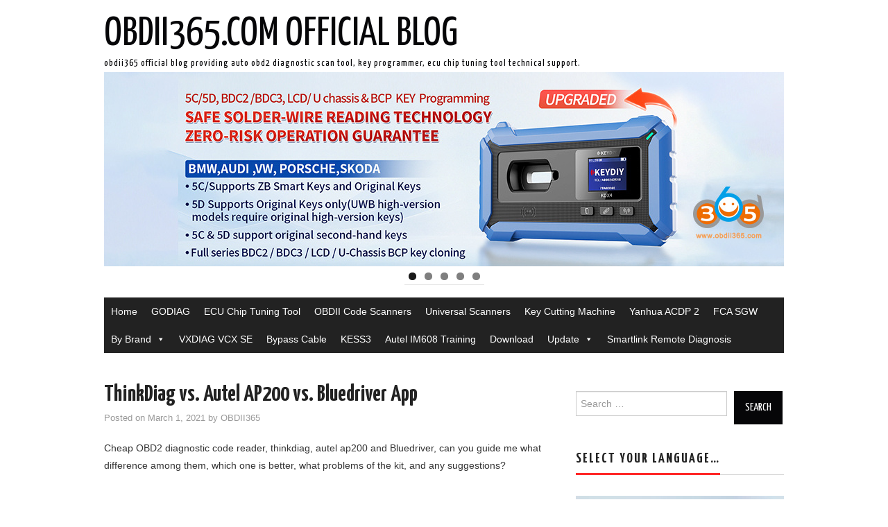

--- FILE ---
content_type: text/html; charset=UTF-8
request_url: http://blog.obdii365.com/2021/03/01/thinkdiag-vs-autel-ap200-vs-bluedriver-app/
body_size: 15682
content:
<!DOCTYPE html>
<html lang="en-US">
<head>
	

	<meta charset="UTF-8">
	<meta name="viewport" content="width=device-width">
	<meta name="referrer" content="always">
	
	<link rel="profile" href="http://gmpg.org/xfn/11">
	<link rel="pingback" href="http://blog.obdii365.com/xmlrpc.php">

	

	
		<!-- All in One SEO 4.0.18 -->
		<title>ThinkDiag vs. Autel AP200 vs. Bluedriver App | OBDII365.com Official Blog</title>
		<meta name="description" content="Cheap OBD2 diagnostic code reader, thinkdiag, autel ap200 and Bluedriver, can you guide me what difference among them, which one is better, what problems of the kit, and any suggestions? First check the table comparison here: Item THINKDIAG AUTEL… Continue Reading →"/>
		<link rel="canonical" href="http://blog.obdii365.com/2021/03/01/thinkdiag-vs-autel-ap200-vs-bluedriver-app/" />
		<script type="application/ld+json" class="aioseo-schema">
			{"@context":"https:\/\/schema.org","@graph":[{"@type":"WebSite","@id":"http:\/\/blog.obdii365.com\/#website","url":"http:\/\/blog.obdii365.com\/","name":"OBDII365.com Official Blog","description":"Obdii365 Official Blog Providing Auto OBD2 Diagnostic Scan Tool, Key Programmer, ECU Chip Tuning Tool Technical Support.","publisher":{"@id":"http:\/\/blog.obdii365.com\/#organization"}},{"@type":"Organization","@id":"http:\/\/blog.obdii365.com\/#organization","name":"OBDII365.com Official Blog","url":"http:\/\/blog.obdii365.com\/","sameAs":["https:\/\/www.facebook.com\/obd365tool","https:\/\/twitter.com\/obd365","https:\/\/www.instagram.com\/wyhmegan\/","https:\/\/www.pinterest.com\/obdii365\/","https:\/\/www.youtube.com\/user\/obd365","https:\/\/www.linkedin.com\/company\/obdii365\/"]},{"@type":"BreadcrumbList","@id":"http:\/\/blog.obdii365.com\/2021\/03\/01\/thinkdiag-vs-autel-ap200-vs-bluedriver-app\/#breadcrumblist","itemListElement":[{"@type":"ListItem","@id":"http:\/\/blog.obdii365.com\/#listItem","position":"1","item":{"@id":"http:\/\/blog.obdii365.com\/#item","name":"Home","description":"Auto OBD2 diagnostic scan tools and software technical support blog.","url":"http:\/\/blog.obdii365.com\/"},"nextItem":"http:\/\/blog.obdii365.com\/2021\/#listItem"},{"@type":"ListItem","@id":"http:\/\/blog.obdii365.com\/2021\/#listItem","position":"2","item":{"@id":"http:\/\/blog.obdii365.com\/2021\/#item","name":"2021","url":"http:\/\/blog.obdii365.com\/2021\/"},"nextItem":"http:\/\/blog.obdii365.com\/2021\/03\/#listItem","previousItem":"http:\/\/blog.obdii365.com\/#listItem"},{"@type":"ListItem","@id":"http:\/\/blog.obdii365.com\/2021\/03\/#listItem","position":"3","item":{"@id":"http:\/\/blog.obdii365.com\/2021\/03\/#item","name":"March","url":"http:\/\/blog.obdii365.com\/2021\/03\/"},"nextItem":"http:\/\/blog.obdii365.com\/2021\/03\/01\/#listItem","previousItem":"http:\/\/blog.obdii365.com\/2021\/#listItem"},{"@type":"ListItem","@id":"http:\/\/blog.obdii365.com\/2021\/03\/01\/#listItem","position":"4","item":{"@id":"http:\/\/blog.obdii365.com\/2021\/03\/01\/#item","name":"1","url":"http:\/\/blog.obdii365.com\/2021\/03\/01\/"},"nextItem":"http:\/\/blog.obdii365.com\/2021\/03\/01\/thinkdiag-vs-autel-ap200-vs-bluedriver-app\/#listItem","previousItem":"http:\/\/blog.obdii365.com\/2021\/03\/#listItem"},{"@type":"ListItem","@id":"http:\/\/blog.obdii365.com\/2021\/03\/01\/thinkdiag-vs-autel-ap200-vs-bluedriver-app\/#listItem","position":"5","item":{"@id":"http:\/\/blog.obdii365.com\/2021\/03\/01\/thinkdiag-vs-autel-ap200-vs-bluedriver-app\/#item","name":"ThinkDiag vs. Autel AP200 vs. Bluedriver App","description":"Cheap OBD2 diagnostic code reader, thinkdiag, autel ap200 and Bluedriver, can you guide me what difference among them, which one is better, what problems of the kit, and any suggestions? First check the table comparison here: Item THINKDIAG AUTEL\u2026 Continue Reading \u2192","url":"http:\/\/blog.obdii365.com\/2021\/03\/01\/thinkdiag-vs-autel-ap200-vs-bluedriver-app\/"},"previousItem":"http:\/\/blog.obdii365.com\/2021\/03\/01\/#listItem"}]},{"@type":"Person","@id":"http:\/\/blog.obdii365.com\/author\/OBDII365\/#author","url":"http:\/\/blog.obdii365.com\/author\/OBDII365\/","name":"OBDII365","image":{"@type":"ImageObject","@id":"http:\/\/blog.obdii365.com\/2021\/03\/01\/thinkdiag-vs-autel-ap200-vs-bluedriver-app\/#authorImage","url":"http:\/\/1.gravatar.com\/avatar\/d53181c78de041be3f81d5488c32e436?s=96&d=mm&r=g","width":"96","height":"96","caption":"OBDII365"},"sameAs":["https:\/\/www.facebook.com\/obd365tool","https:\/\/twitter.com\/obd365","https:\/\/www.instagram.com\/wyhmegan\/","https:\/\/www.pinterest.com\/obdii365\/","https:\/\/www.youtube.com\/user\/obd365","https:\/\/www.linkedin.com\/company\/obdii365\/"]},{"@type":"WebPage","@id":"http:\/\/blog.obdii365.com\/2021\/03\/01\/thinkdiag-vs-autel-ap200-vs-bluedriver-app\/#webpage","url":"http:\/\/blog.obdii365.com\/2021\/03\/01\/thinkdiag-vs-autel-ap200-vs-bluedriver-app\/","name":"ThinkDiag vs. Autel AP200 vs. Bluedriver App | OBDII365.com Official Blog","description":"Cheap OBD2 diagnostic code reader, thinkdiag, autel ap200 and Bluedriver, can you guide me what difference among them, which one is better, what problems of the kit, and any suggestions? First check the table comparison here: Item THINKDIAG AUTEL\u2026 Continue Reading \u2192","inLanguage":"en-US","isPartOf":{"@id":"http:\/\/blog.obdii365.com\/#website"},"breadcrumb":{"@id":"http:\/\/blog.obdii365.com\/2021\/03\/01\/thinkdiag-vs-autel-ap200-vs-bluedriver-app\/#breadcrumblist"},"author":"http:\/\/blog.obdii365.com\/2021\/03\/01\/thinkdiag-vs-autel-ap200-vs-bluedriver-app\/#author","creator":"http:\/\/blog.obdii365.com\/2021\/03\/01\/thinkdiag-vs-autel-ap200-vs-bluedriver-app\/#author","image":{"@type":"ImageObject","@id":"http:\/\/blog.obdii365.com\/#mainImage","url":"http:\/\/blog.obdii365.com\/wp-content\/uploads\/2021\/03\/thinkdiag-scanner.jpg","width":"1375","height":"1388"},"primaryImageOfPage":{"@id":"http:\/\/blog.obdii365.com\/2021\/03\/01\/thinkdiag-vs-autel-ap200-vs-bluedriver-app\/#mainImage"},"datePublished":"2021-03-01T07:58:50-06:00","dateModified":"2022-11-03T02:47:07-06:00"},{"@type":"Article","@id":"http:\/\/blog.obdii365.com\/2021\/03\/01\/thinkdiag-vs-autel-ap200-vs-bluedriver-app\/#article","name":"ThinkDiag vs. Autel AP200 vs. Bluedriver App | OBDII365.com Official Blog","description":"Cheap OBD2 diagnostic code reader, thinkdiag, autel ap200 and Bluedriver, can you guide me what difference among them, which one is better, what problems of the kit, and any suggestions? First check the table comparison here: Item THINKDIAG AUTEL\u2026 Continue Reading \u2192","headline":"ThinkDiag vs. Autel AP200 vs. Bluedriver App","author":{"@id":"http:\/\/blog.obdii365.com\/author\/OBDII365\/#author"},"publisher":{"@id":"http:\/\/blog.obdii365.com\/#organization"},"datePublished":"2021-03-01T07:58:50-06:00","dateModified":"2022-11-03T02:47:07-06:00","articleSection":"OBD2 Code Scanner, Autel AP200, Thinkcar Thinkdiag, ThinkDiag, Thinkdiag full brands","mainEntityOfPage":{"@id":"http:\/\/blog.obdii365.com\/2021\/03\/01\/thinkdiag-vs-autel-ap200-vs-bluedriver-app\/#webpage"},"isPartOf":{"@id":"http:\/\/blog.obdii365.com\/2021\/03\/01\/thinkdiag-vs-autel-ap200-vs-bluedriver-app\/#webpage"},"image":{"@type":"ImageObject","@id":"http:\/\/blog.obdii365.com\/#articleImage","url":"http:\/\/blog.obdii365.com\/wp-content\/uploads\/2021\/03\/thinkdiag-scanner.jpg","width":"1375","height":"1388"}}]}
		</script>
		<!-- All in One SEO -->

<link rel='dns-prefetch' href='//fonts.googleapis.com' />
<link rel='dns-prefetch' href='//s.w.org' />
<link rel="alternate" type="application/rss+xml" title="OBDII365.com Official Blog &raquo; Feed" href="http://blog.obdii365.com/feed/" />
		<script type="text/javascript">
			window._wpemojiSettings = {"baseUrl":"https:\/\/s.w.org\/images\/core\/emoji\/13.0.1\/72x72\/","ext":".png","svgUrl":"https:\/\/s.w.org\/images\/core\/emoji\/13.0.1\/svg\/","svgExt":".svg","source":{"concatemoji":"http:\/\/blog.obdii365.com\/wp-includes\/js\/wp-emoji-release.min.js?ver=5.6.16"}};
			!function(e,a,t){var n,r,o,i=a.createElement("canvas"),p=i.getContext&&i.getContext("2d");function s(e,t){var a=String.fromCharCode;p.clearRect(0,0,i.width,i.height),p.fillText(a.apply(this,e),0,0);e=i.toDataURL();return p.clearRect(0,0,i.width,i.height),p.fillText(a.apply(this,t),0,0),e===i.toDataURL()}function c(e){var t=a.createElement("script");t.src=e,t.defer=t.type="text/javascript",a.getElementsByTagName("head")[0].appendChild(t)}for(o=Array("flag","emoji"),t.supports={everything:!0,everythingExceptFlag:!0},r=0;r<o.length;r++)t.supports[o[r]]=function(e){if(!p||!p.fillText)return!1;switch(p.textBaseline="top",p.font="600 32px Arial",e){case"flag":return s([127987,65039,8205,9895,65039],[127987,65039,8203,9895,65039])?!1:!s([55356,56826,55356,56819],[55356,56826,8203,55356,56819])&&!s([55356,57332,56128,56423,56128,56418,56128,56421,56128,56430,56128,56423,56128,56447],[55356,57332,8203,56128,56423,8203,56128,56418,8203,56128,56421,8203,56128,56430,8203,56128,56423,8203,56128,56447]);case"emoji":return!s([55357,56424,8205,55356,57212],[55357,56424,8203,55356,57212])}return!1}(o[r]),t.supports.everything=t.supports.everything&&t.supports[o[r]],"flag"!==o[r]&&(t.supports.everythingExceptFlag=t.supports.everythingExceptFlag&&t.supports[o[r]]);t.supports.everythingExceptFlag=t.supports.everythingExceptFlag&&!t.supports.flag,t.DOMReady=!1,t.readyCallback=function(){t.DOMReady=!0},t.supports.everything||(n=function(){t.readyCallback()},a.addEventListener?(a.addEventListener("DOMContentLoaded",n,!1),e.addEventListener("load",n,!1)):(e.attachEvent("onload",n),a.attachEvent("onreadystatechange",function(){"complete"===a.readyState&&t.readyCallback()})),(n=t.source||{}).concatemoji?c(n.concatemoji):n.wpemoji&&n.twemoji&&(c(n.twemoji),c(n.wpemoji)))}(window,document,window._wpemojiSettings);
		</script>
		<style type="text/css">
img.wp-smiley,
img.emoji {
	display: inline !important;
	border: none !important;
	box-shadow: none !important;
	height: 1em !important;
	width: 1em !important;
	margin: 0 .07em !important;
	vertical-align: -0.1em !important;
	background: none !important;
	padding: 0 !important;
}
</style>
	<link rel='stylesheet' id='wp-pagenavi-css'  href='http://blog.obdii365.com/wp-content/plugins/wp-pagenavi/pagenavi-css.css?ver=2.70' type='text/css' media='all' />
<link rel='stylesheet' id='megamenu-css'  href='http://blog.obdii365.com/wp-content/uploads/maxmegamenu/style.css?ver=0c8990' type='text/css' media='all' />
<link rel='stylesheet' id='dashicons-css'  href='http://blog.obdii365.com/wp-includes/css/dashicons.min.css?ver=5.6.16' type='text/css' media='all' />
<link rel='stylesheet' id='athemes-headings-fonts-css'  href='//fonts.googleapis.com/css?family=Yanone+Kaffeesatz%3A200%2C300%2C400%2C700&#038;ver=5.6.16' type='text/css' media='all' />
<link rel='stylesheet' id='athemes-glyphs-css'  href='http://blog.obdii365.com/wp-content/themes/hiero/css/athemes-glyphs.css?ver=5.6.16' type='text/css' media='all' />
<link rel='stylesheet' id='athemes-bootstrap-css'  href='http://blog.obdii365.com/wp-content/themes/hiero/css/bootstrap.min.css?ver=5.6.16' type='text/css' media='all' />
<link rel='stylesheet' id='athemes-style-css'  href='http://blog.obdii365.com/wp-content/themes/hiero/style.css?ver=5.6.16' type='text/css' media='all' />
<style id='athemes-style-inline-css' type='text/css'>
a, #main-navigation .sf-menu > ul > li:hover:after, #main-navigation .sf-menu > ul > li.sfHover:after, #main-navigation .sf-menu > ul > li.current_page_item:after, #main-navigation .sf-menu > ul > li.current-menu-item:after, .entry-title a:hover, .comment-list li.comment .comment-author .fn a:hover, .comment-list li.comment .reply a, .widget li a:hover, .site-extra .widget li a:hover, .site-extra .widget_athemes_social_icons li a:hover [class^="ico-"]:before, .site-footer a:hover { color: ; }
button:hover, a.button:hover, input[type="button"]:hover, .widget-title span, input[type="reset"]:hover, input[type="submit"]:hover { border-color: ; }
button:hover, a.button:hover, .widget_athemes_social_icons li a:hover [class^="ico-"]:before, input[type="button"]:hover, .widget_athemes_tabs .widget-tab-nav li.active a, input[type="reset"]:hover, .comments-link a, .site-content [class*="navigation"] a:hover, input[type="submit"]:hover, #main-navigation li:hover ul, #main-navigation li.sfHover ul, #main-navigation li a:hover, #main-navigation li.sfHover > a, #main-navigation li.current_page_item > a, #main-navigation li.current-menu-item > a, #main-navigation li.current-menu-parent > a, #main-navigation li.current-page-parent > a, #main-navigation li.current-page-ancestor > a, #main-navigation li.current_page_ancestor > a { background: ; }
.site-title a { color: ; }
.site-description { color: ; }
.entry-title, .entry-title a { color: ; }
body { color: ; }

</style>
<link rel='stylesheet' id='yarppRelatedCss-css'  href='http://blog.obdii365.com/wp-content/plugins/yet-another-related-posts-plugin/style/related.css?ver=5.6.16' type='text/css' media='all' />
<script type='text/javascript' src='http://blog.obdii365.com/wp-includes/js/jquery/jquery.min.js?ver=3.5.1' id='jquery-core-js'></script>
<script type='text/javascript' src='http://blog.obdii365.com/wp-includes/js/jquery/jquery-migrate.min.js?ver=3.3.2' id='jquery-migrate-js'></script>
<script type='text/javascript' src='http://blog.obdii365.com/wp-content/themes/hiero/js/bootstrap.min.js?ver=5.6.16' id='athemes-bootstrap-js-js'></script>
<script type='text/javascript' src='http://blog.obdii365.com/wp-content/themes/hiero/js/superfish.js?ver=5.6.16' id='athemes-superfish-js'></script>
<script type='text/javascript' src='http://blog.obdii365.com/wp-content/themes/hiero/js/supersubs.js?ver=5.6.16' id='athemes-supersubs-js'></script>
<script type='text/javascript' src='http://blog.obdii365.com/wp-content/themes/hiero/js/settings.js?ver=5.6.16' id='athemes-settings-js'></script>
<link rel="https://api.w.org/" href="http://blog.obdii365.com/wp-json/" /><link rel="alternate" type="application/json" href="http://blog.obdii365.com/wp-json/wp/v2/posts/37238" /><link rel="EditURI" type="application/rsd+xml" title="RSD" href="http://blog.obdii365.com/xmlrpc.php?rsd" />
<link rel="wlwmanifest" type="application/wlwmanifest+xml" href="http://blog.obdii365.com/wp-includes/wlwmanifest.xml" /> 
<meta name="generator" content="WordPress 5.6.16" />
<link rel='shortlink' href='http://blog.obdii365.com/?p=37238' />
<link rel="alternate" type="application/json+oembed" href="http://blog.obdii365.com/wp-json/oembed/1.0/embed?url=http%3A%2F%2Fblog.obdii365.com%2F2021%2F03%2F01%2Fthinkdiag-vs-autel-ap200-vs-bluedriver-app%2F" />
<link rel="alternate" type="text/xml+oembed" href="http://blog.obdii365.com/wp-json/oembed/1.0/embed?url=http%3A%2F%2Fblog.obdii365.com%2F2021%2F03%2F01%2Fthinkdiag-vs-autel-ap200-vs-bluedriver-app%2F&#038;format=xml" />
<style type="text/css">
.wp-pagenavi a, .wp-pagenavi span{
    padding: 9px 5px;
}
.wp-pagenavi a:hover, .wp-pagenavi span.current{
    border-color: #ff2828;
    background: #ff2828;
    color: #fff;
}
.wp-pagenavi span.current{
    padding: 9px 10px;
}
#widget-area-3{
    width:13%
}
#custom_html-3 img{
    vertical-align: top;
}
#widget-area-4{
    width:87%
}
.site-extra .widget{
    margin: 0 0 30px 15px;
}
#custom_html-3 img{
    margin-bottom: 4px;
}
</style>
<script language=JavaScript>
document.oncontextmenu=new Function("event.returnValue=false;");
document.onselectstart=new Function("event.returnValue=false;");
</script>
<script type="text/javascript">
<!--
/******************************************************************************
***   COPY PROTECTED BY http://chetangole.com/blog/wp-copyprotect/   version 3.1.0 ****
******************************************************************************/
var message="www.obdii365.com";
function clickIE4(){
if (event.button==2){
alert(message);
return false;
}
}

function clickNS4(e){
if (document.layers||document.getElementById&&!document.all){
if (e.which==2||e.which==3){
alert(message);
return false;
}
}
}

if (document.layers){
document.captureEvents(Event.MOUSEDOWN);
document.onmousedown=clickNS4;
}
else if (document.all&&!document.getElementById){
document.onmousedown=clickIE4;
}
document.oncontextmenu=new Function("alert(message);return false")
// --> 
</script>

<script type="text/javascript">
/******************************************************************************
***   COPY PROTECTED BY http://chetangole.com/blog/wp-copyprotect/   version 3.1.0 ****
******************************************************************************/
function disableSelection(target){
if (typeof target.onselectstart!="undefined") //For IE 
	target.onselectstart=function(){return false}
else if (typeof target.style.MozUserSelect!="undefined") //For Firefox
	target.style.MozUserSelect="none"
else //All other route (For Opera)
	target.onmousedown=function(){return false}
target.style.cursor = "default"
}
</script>
<!--[if lt IE 9]>
<script src="http://blog.obdii365.com/wp-content/themes/hiero/js/html5shiv.js"></script>
<![endif]-->
<style type="text/css">.broken_link, a.broken_link {
	text-decoration: line-through;
}</style><style type="text/css">/** Mega Menu CSS: fs **/</style>
	
<style type="text/css">
.wp-pagenavi a, .wp-pagenavi span{
    padding: 9px 5px;
}
.wp-pagenavi a:hover, .wp-pagenavi span.current{
    border-color: #ff2828;
    background: #ff2828;
    color: #fff;
}
.wp-pagenavi span.current{
    padding: 9px 10px;
}
#widget-area-3{
    width:13%
}
#custom_html-3 img{
    vertical-align: top;
}
#widget-area-4{
    width:87%
}
.site-extra .widget{
    margin: 0 0 30px 15px;
}
#custom_html-3 img{
    margin-bottom: 4px;
}
</style>
	
</head>

<body class="post-template-default single single-post postid-37238 single-format-standard mega-menu-main">

	<header id="masthead" class="site-header" role="banner">
		<div class="clearfix container">
			<div class="site-branding">
							
										<div class="site-title">
						<a href="http://blog.obdii365.com/" title="OBDII365.com Official Blog" rel="home">
							OBDII365.com Official Blog						</a>
					</div>
					<div class="site-description">Obdii365 Official Blog Providing Auto OBD2 Diagnostic Scan Tool, Key Programmer, ECU Chip Tuning Tool Technical Support.</div>
							<!-- .site-branding --></div>

			<div id="metaslider_widget-3" class="widget widget_metaslider_widget"><div id="metaslider-id-4951" style="max-width: 980px;" class="ml-slider-3-20-0 metaslider metaslider-flex metaslider-4951 ml-slider">
    <div id="metaslider_container_4951">
        <div id="metaslider_4951">
            <ul aria-live="polite" class="slides">
                <li style="display: block; width: 100%;" class="slide-68577 ms-image"><a href="https://www.obdii365.com/wholesale/keydiy-kd-x4-key-programmer.html" target="_self"><img src="http://blog.obdii365.com/wp-content/uploads/2026/01/keydiy-kdx4-update-vag-5c-5d.jpg" height="280" width="980" alt="keydiy kdx4 update vag 5c 5d" class="slider-4951 slide-68577" title="keydiy kdx4 update vag 5c 5d" /></a></li>
                <li style="display: none; width: 100%;" class="slide-68321 ms-image"><a href="https://www.obdii365.com/producttags/ecudesk-software.html" target="_self"><img src="http://blog.obdii365.com/wp-content/uploads/2026/01/ECUDesk-promotion.jpg" height="280" width="980" alt="ECUDesk promotion" class="slider-4951 slide-68321" title="ECUDesk promotion" /></a></li>
                <li style="display: none; width: 100%;" class="slide-68047 ms-image"><a href="https://www.obdii365.com/wholesale/cg-cgdi-k2-key-programmer.html" target="_self"><img src="http://blog.obdii365.com/wp-content/uploads/2026/01/CGDI-K2-BMW-BDC2-BDC3-copy.jpg" height="280" width="980" alt="CGDI K2 BMW BDC2 BDC3 copy" class="slider-4951 slide-68047" title="CGDI K2 BMW BDC2 BDC3 copy" /></a></li>
                <li style="display: none; width: 100%;" class="slide-68235 ms-image"><a href="https://www.obdii365.com/wholesale/enginedance-x5-2-in-1-ecu-programming-truck-diagnostics.html" target="_self"><img src="http://blog.obdii365.com/wp-content/uploads/2026/01/EngineDance-X5.jpg" height="280" width="980" alt="EngineDance X5" class="slider-4951 slide-68235" title="EngineDance X5" /></a></li>
                <li style="display: none; width: 100%;" class="slide-68157 ms-image"><a href="https://www.obdii365.com/wholesale/eoneboss-tlk-1-key-unlock-device.html" target="_self"><img src="http://blog.obdii365.com/wp-content/uploads/2025/12/EONEBOSS-TLK1.jpg" height="280" width="980" alt="EONEBOSS TLK1" class="slider-4951 slide-68157" title="EONEBOSS TLK1" /></a></li>
            </ul>
        </div>
        
    </div>
</div></div>
			<nav id="main-navigation" class="main-navigation" role="navigation">
				<a href="#main-navigation" class="nav-open">Menu</a>
				<a href="#" class="nav-close">Close</a>
				<div id="mega-menu-wrap-main" class="mega-menu-wrap"><div class="mega-menu-toggle"><div class="mega-toggle-blocks-left"></div><div class="mega-toggle-blocks-center"></div><div class="mega-toggle-blocks-right"><div class='mega-toggle-block mega-menu-toggle-animated-block mega-toggle-block-0' id='mega-toggle-block-0'><button aria-label="Toggle Menu" class="mega-toggle-animated mega-toggle-animated-slider" type="button" aria-expanded="false">
                  <span class="mega-toggle-animated-box">
                    <span class="mega-toggle-animated-inner"></span>
                  </span>
                </button></div></div></div><ul id="mega-menu-main" class="mega-menu max-mega-menu mega-menu-horizontal mega-no-js" data-event="hover_intent" data-effect="fade_up" data-effect-speed="200" data-effect-mobile="disabled" data-effect-speed-mobile="0" data-mobile-force-width="false" data-second-click="go" data-document-click="collapse" data-vertical-behaviour="standard" data-breakpoint="768" data-unbind="true" data-mobile-state="collapse_all" data-hover-intent-timeout="300" data-hover-intent-interval="100"><li class='mega-menu-item mega-menu-item-type-custom mega-menu-item-object-custom mega-menu-item-home mega-align-bottom-left mega-menu-flyout mega-menu-item-3271' id='mega-menu-item-3271'><a class="mega-menu-link" href="http://blog.obdii365.com/" tabindex="0">Home</a></li><li class='mega-menu-item mega-menu-item-type-custom mega-menu-item-object-custom mega-align-bottom-left mega-menu-flyout mega-menu-item-34751' id='mega-menu-item-34751'><a class="mega-menu-link" href="https://www.obdii365.com/wholesale/brand-godiag/" tabindex="0">GODIAG</a></li><li class='mega-menu-item mega-menu-item-type-custom mega-menu-item-object-custom mega-align-bottom-left mega-menu-flyout mega-menu-item-14759' id='mega-menu-item-14759'><a class="mega-menu-link" href="https://www.obdii365.com/wholesale/ecu-chip-tuning-tools/" tabindex="0">ECU Chip Tuning Tool</a></li><li class='mega-menu-item mega-menu-item-type-custom mega-menu-item-object-custom mega-align-bottom-left mega-menu-flyout mega-menu-item-5522' id='mega-menu-item-5522'><a class="mega-menu-link" href="http://www.obdii365.com/wholesale/obdii-fault-code-scanners/" tabindex="0">OBDII Code Scanners</a></li><li class='mega-menu-item mega-menu-item-type-custom mega-menu-item-object-custom mega-align-bottom-left mega-menu-flyout mega-menu-item-10842' id='mega-menu-item-10842'><a class="mega-menu-link" href="http://www.obdii365.com/producttags/universal-diagnostic-tool.html" tabindex="0">Universal Scanners</a></li><li class='mega-menu-item mega-menu-item-type-custom mega-menu-item-object-custom mega-align-bottom-left mega-menu-flyout mega-menu-item-12413' id='mega-menu-item-12413'><a class="mega-menu-link" href="http://www.obdii365.com/producttags/key-cutting-machine.html" tabindex="0">Key Cutting Machine</a></li><li class='mega-menu-item mega-menu-item-type-custom mega-menu-item-object-custom mega-align-bottom-left mega-menu-flyout mega-menu-item-25077' id='mega-menu-item-25077'><a class="mega-menu-link" href="https://www.obdii365.com/producttags/yanhua-acdp-2.html" tabindex="0">Yanhua ACDP 2</a></li><li class='mega-menu-item mega-menu-item-type-custom mega-menu-item-object-custom mega-align-bottom-left mega-menu-flyout mega-menu-item-12411' id='mega-menu-item-12411'><a class="mega-menu-link" href="http://blog.obdii365.com/tag/fca-sgw/" tabindex="0">FCA SGW</a></li><li class='mega-menu-item mega-menu-item-type-custom mega-menu-item-object-custom mega-menu-item-home mega-menu-item-has-children mega-align-bottom-left mega-menu-flyout mega-menu-item-51611' id='mega-menu-item-51611'><a class="mega-menu-link" href="http://blog.obdii365.com/" aria-haspopup="true" aria-expanded="false" tabindex="0">By Brand<span class="mega-indicator"></span></a>
<ul class="mega-sub-menu">
<li class='mega-menu-item mega-menu-item-type-custom mega-menu-item-object-custom mega-menu-item-5527' id='mega-menu-item-5527'><a class="mega-menu-link" href="http://www.obdii365.com/wholesale/brand-autel/">Autel</a></li><li class='mega-menu-item mega-menu-item-type-post_type mega-menu-item-object-page mega-menu-item-3150' id='mega-menu-item-3150'><a class="mega-menu-link" href="http://blog.obdii365.com/xhorse/">Xhorse</a></li><li class='mega-menu-item mega-menu-item-type-custom mega-menu-item-object-custom mega-menu-item-5529' id='mega-menu-item-5529'><a class="mega-menu-link" href="http://www.obdii365.com/wholesale/brand-xtool/">Xtool</a></li><li class='mega-menu-item mega-menu-item-type-custom mega-menu-item-object-custom mega-menu-item-18590' id='mega-menu-item-18590'><a class="mega-menu-link" href="http://www.obdii365.com/producttags/cgdi-prog.html">CGDI</a></li><li class='mega-menu-item mega-menu-item-type-custom mega-menu-item-object-custom mega-menu-item-51373' id='mega-menu-item-51373'><a class="mega-menu-link" href="https://www.obdii365.com/wholesale/brand-obdstar/">OBDSTAR</a></li><li class='mega-menu-item mega-menu-item-type-custom mega-menu-item-object-custom mega-menu-item-18245' id='mega-menu-item-18245'><a class="mega-menu-link" href="https://www.obdii365.com/wholesale/lonsdor-k518-pro-full-key-programmer.html">Lonsdor K518</a></li><li class='mega-menu-item mega-menu-item-type-custom mega-menu-item-object-custom mega-menu-item-59111' id='mega-menu-item-59111'><a class="mega-menu-link" href="https://www.obdii365.com/wholesale/brand-launch-x431/">Launch X431</a></li><li class='mega-menu-item mega-menu-item-type-custom mega-menu-item-object-custom mega-menu-item-59113' id='mega-menu-item-59113'><a class="mega-menu-link" href="https://www.obdii365.com/wholesale/brand-thinkcar/">Thinkcar</a></li><li class='mega-menu-item mega-menu-item-type-custom mega-menu-item-object-custom mega-menu-item-59112' id='mega-menu-item-59112'><a class="mega-menu-link" href="https://www.obdii365.com/wholesale/brand-topdon/">Topdon</a></li><li class='mega-menu-item mega-menu-item-type-custom mega-menu-item-object-custom mega-menu-item-59114' id='mega-menu-item-59114'><a class="mega-menu-link" href="https://www.obdii365.com/wholesale/brand-alientech/">Alientech</a></li></ul>
</li><li class='mega-menu-item mega-menu-item-type-custom mega-menu-item-object-custom mega-align-bottom-left mega-menu-flyout mega-menu-item-53837' id='mega-menu-item-53837'><a class="mega-menu-link" href="https://www.obdii365.com/producttags/vxdiag-vcx-se.html" tabindex="0">VXDIAG VCX SE</a></li><li class='mega-menu-item mega-menu-item-type-custom mega-menu-item-object-custom mega-align-bottom-left mega-menu-flyout mega-menu-item-59116' id='mega-menu-item-59116'><a class="mega-menu-link" href="https://www.obdii365.com/producttags/bypass-cable.html" tabindex="0">Bypass Cable</a></li><li class='mega-menu-item mega-menu-item-type-custom mega-menu-item-object-custom mega-align-bottom-left mega-menu-flyout mega-menu-item-59117' id='mega-menu-item-59117'><a class="mega-menu-link" href="https://www.obdii365.com/producttags/kess-v3.html" tabindex="0">KESS3</a></li><li class='mega-menu-item mega-menu-item-type-post_type mega-menu-item-object-page mega-align-bottom-left mega-menu-flyout mega-menu-item-38014' id='mega-menu-item-38014'><a class="mega-menu-link" href="http://blog.obdii365.com/autel-im608-training/" tabindex="0">Autel IM608 Training</a></li><li class='mega-menu-item mega-menu-item-type-custom mega-menu-item-object-custom mega-align-bottom-left mega-menu-flyout mega-menu-item-51372' id='mega-menu-item-51372'><a class="mega-menu-link" href="http://blog.obdii365.com/tag/download/" tabindex="0">Download</a></li><li class='mega-menu-item mega-menu-item-type-custom mega-menu-item-object-custom mega-menu-item-home mega-menu-item-has-children mega-align-bottom-left mega-menu-flyout mega-menu-item-51612' id='mega-menu-item-51612'><a class="mega-menu-link" href="http://blog.obdii365.com/" aria-haspopup="true" aria-expanded="false" tabindex="0">Update<span class="mega-indicator"></span></a>
<ul class="mega-sub-menu">
<li class='mega-menu-item mega-menu-item-type-custom mega-menu-item-object-custom mega-menu-item-51608' id='mega-menu-item-51608'><a class="mega-menu-link" href="http://blog.obdii365.com/autel-update-software-subscription/">Autel Update Software Subscription</a></li><li class='mega-menu-item mega-menu-item-type-custom mega-menu-item-object-custom mega-menu-item-51609' id='mega-menu-item-51609'><a class="mega-menu-link" href="http://blog.obdii365.com/launch-x431-update-software-subscription/">Launch X431 Software Subscription</a></li><li class='mega-menu-item mega-menu-item-type-post_type mega-menu-item-object-page mega-menu-item-51965' id='mega-menu-item-51965'><a class="mega-menu-link" href="http://blog.obdii365.com/lonsdor-software-subscription/">Lonsdor Software Subscription</a></li><li class='mega-menu-item mega-menu-item-type-custom mega-menu-item-object-custom mega-menu-item-51610' id='mega-menu-item-51610'><a class="mega-menu-link" href="http://blog.obdii365.com/obdstar-software-subscription/">OBDSTAR Software Subscription</a></li><li class='mega-menu-item mega-menu-item-type-post_type mega-menu-item-object-page mega-menu-item-52149' id='mega-menu-item-52149'><a class="mega-menu-link" href="http://blog.obdii365.com/yanhua-mini-acdp-module-list/">Yanhua Mini ACDP2 Module List</a></li></ul>
</li><li class='mega-menu-item mega-menu-item-type-custom mega-menu-item-object-custom mega-align-bottom-left mega-menu-flyout mega-menu-item-59118' id='mega-menu-item-59118'><a class="mega-menu-link" href="https://www.obdii365.com/producttags/smartlink-remote-diagnosis.html" tabindex="0">Smartlink Remote Diagnosis</a></li></ul></div>			<!-- #main-navigation --></nav>
		</div>
	<!-- #masthead --></header>

	<div id="main" class="site-main">
		<div class="clearfix container">
	<div id="primary" class="content-area">
		<div id="content" class="site-content" role="main">

		
			
<article id="post-37238" class="clearfix post-37238 post type-post status-publish format-standard has-post-thumbnail hentry category-obd2-code-scanner tag-autel-ap200 tag-thinkcar-thinkdiag tag-thinkdiag tag-thinkdiag-full-brands">
	<header class="entry-header">
		
		<h1 class="entry-title">ThinkDiag vs. Autel AP200 vs. Bluedriver App</h1>

		<div class="entry-meta">
			<span class="posted-on">Posted on <a href="http://blog.obdii365.com/2021/03/01/thinkdiag-vs-autel-ap200-vs-bluedriver-app/" title="1:58 am" rel="bookmark"><time class="entry-date published updated" datetime="2021-03-01T01:58:50-06:00">March 1, 2021</time></a></span><span class="byline"> by <span class="author vcard"><a class="url fn n" href="http://blog.obdii365.com/author/OBDII365/" title="View all posts by OBDII365">OBDII365</a></span></span>		<!-- .entry-meta --></div>
	<!-- .entry-header --></header>

			

	<div class="clearfix entry-content">
		<p>Cheap OBD2 diagnostic code reader, thinkdiag, autel ap200 and Bluedriver, can you guide me what difference among them, which one is better, what problems of the kit, and any suggestions?</p>
<p>&nbsp;</p>
<p>First check the table comparison here:</p>
<table>
<tbody>
<tr>
<td width="142"><strong>Item</strong></td>
<td width="142"><a href="https://www.obdii365.com/wholesale/thinkdiag-obd2-code-scanner.html"><strong>THINKDIAG</strong></a></td>
<td width="142"><a href="https://www.obdii365.com/wholesale/autel-maxiap-ap200-obd2-scanner.html"><strong>AUTEL AP200</strong></a></td>
<td width="142"><strong>BLUEDRIVER</strong></td>
</tr>
<tr>
<td width="142">Image</td>
<td width="142"><a href="http://blog.obdii365.com/wp-content/uploads/2021/03/thinkdiag-scanner.jpg"><img loading="lazy" class="alignnone size-large wp-image-37241" src="http://blog.obdii365.com/wp-content/uploads/2021/03/thinkdiag-scanner-1014x1024.jpg" alt="Thinkdiag Scanner" width="640" height="646" srcset="http://blog.obdii365.com/wp-content/uploads/2021/03/thinkdiag-scanner-1014x1024.jpg 1014w, http://blog.obdii365.com/wp-content/uploads/2021/03/thinkdiag-scanner-297x300.jpg 297w, http://blog.obdii365.com/wp-content/uploads/2021/03/thinkdiag-scanner-150x150.jpg 150w, http://blog.obdii365.com/wp-content/uploads/2021/03/thinkdiag-scanner-50x50.jpg 50w, http://blog.obdii365.com/wp-content/uploads/2021/03/thinkdiag-scanner.jpg 1375w" sizes="(max-width: 640px) 100vw, 640px" /></a></td>
<td width="142"><a href="http://blog.obdii365.com/wp-content/uploads/2021/03/autel-ap200-code-reader.jpg"><img loading="lazy" class="alignnone size-full wp-image-37239" src="http://blog.obdii365.com/wp-content/uploads/2021/03/autel-ap200-code-reader.jpg" alt="Autel Ap200 Code Reader" width="850" height="932" srcset="http://blog.obdii365.com/wp-content/uploads/2021/03/autel-ap200-code-reader.jpg 850w, http://blog.obdii365.com/wp-content/uploads/2021/03/autel-ap200-code-reader-274x300.jpg 274w" sizes="(max-width: 850px) 100vw, 850px" /></a></td>
<td width="142"><a href="http://blog.obdii365.com/wp-content/uploads/2021/03/bluedriver.jpg"><img loading="lazy" class="alignnone size-large wp-image-37240" src="http://blog.obdii365.com/wp-content/uploads/2021/03/bluedriver-1024x715.jpg" alt="Bluedriver" width="640" height="447" srcset="http://blog.obdii365.com/wp-content/uploads/2021/03/bluedriver-1024x715.jpg 1024w, http://blog.obdii365.com/wp-content/uploads/2021/03/bluedriver-300x209.jpg 300w, http://blog.obdii365.com/wp-content/uploads/2021/03/bluedriver-250x175.jpg 250w, http://blog.obdii365.com/wp-content/uploads/2021/03/bluedriver.jpg 1422w" sizes="(max-width: 640px) 100vw, 640px" /></a></td>
</tr>
<tr>
<td width="142">Bluetooth</td>
<td width="142">Yes</td>
<td width="142">Yes</td>
<td width="142">Yes</td>
</tr>
<tr>
<td width="142">Software</td>
<td width="142">DEMO +EOBD2+ Auto Search + 1 car software with the initial purchase. Manufacturer Software Price for Each: $39.95/year<br />
Reset Software Price for Each: $49.95/yearIf you need to activate all car brands, purchase <a href="https://www.obdii365.com/wholesale/thinkcar-thinkdiag-all-cars-license.html">full brands license</a>.</td>
<td width="142">One free vehicle software with the initial purchase. $21.99 buying 12-month use permission of one more car model</td>
<td width="142">&#8212;</td>
</tr>
<tr>
<td width="142">Operating System</td>
<td width="142">IOS/Android</td>
<td width="142">IOS/Android</td>
<td width="142">IOS/Android</td>
</tr>
<tr>
<td width="142">Complete OBD2 Functions</td>
<td width="142">Yes</td>
<td width="142">Yes</td>
<td width="142">Yes</td>
</tr>
<tr>
<td width="142">Full System</td>
<td width="142"><span style="color: #0000ff;">Yes</span></td>
<td width="142"><span style="color: #0000ff;">Yes</span></td>
<td width="142">No</td>
</tr>
<tr>
<td width="142">Bi-directional Control (Actuation Test)</td>
<td width="142"><span style="color: #0000ff;">Yes</span></td>
<td width="142">No</td>
<td width="142">No</td>
</tr>
<tr>
<td width="142">Service Functions</td>
<td width="142"><span style="color: #0000ff;">16</span></p>
<p>SRS, ABS, Oil reset, SAS, BMW, TPMMS, EPB, DPF, IMMO, Injector, Gearbox reset, Sunroof reset, EGS, etc</td>
<td width="142"><span style="color: #0000ff;">19</span></p>
<p>SRS, ABS, Oil reset, SAS, BMW, TPMMS, EPB, DPF, IMMO etc</td>
<td width="142">No</td>
</tr>
<tr>
<td width="142">ECU Coding</td>
<td width="142"><span style="color: #0000ff;">Yes</span></td>
<td width="142">No</td>
<td width="142">No</td>
</tr>
<tr>
<td width="142">Auto VIN</td>
<td width="142">Yes</td>
<td width="142">Yes</td>
<td width="142">Yes</td>
</tr>
<tr>
<td width="142">Vehicle Coverage</td>
<td width="142">37 Brand (will be Up to 115)</td>
<td width="142">Unknown (Basic functions only)</td>
<td width="142">13 Brand major systems read/clear DTCs</td>
</tr>
<tr>
<td width="142">Remote diagnosis</td>
<td width="142">Yes</td>
<td width="142">No</td>
<td width="142">No</td>
</tr>
<tr>
<td width="142">Online diagnostic report</td>
<td width="142">Yes</td>
<td width="142">Yes</td>
<td width="142">No</td>
</tr>
<tr>
<td width="142">Real-time data stream</td>
<td width="142">Yes</td>
<td width="142">Yes</td>
<td width="142">No</td>
</tr>
<tr>
<td width="142">Other advanced special features</td>
<td width="142">Yes</td>
<td width="142">No</td>
<td width="142">No</td>
</tr>
<tr>
<td width="142">Language</td>
<td width="142">English, French, Spanish, German, Italian, Portuguese, Japanese, Russian</td>
<td width="142">English, Chinese, French, German, Spanish, Portuguese, Dutch, Polish, Swedish, Korean, Japanese, Russian, Italian.</td>
<td width="142">English only</td>
</tr>
<tr>
<td width="142">Price (Hardware)</td>
<td width="142">$99</td>
<td width="142">$59.99</td>
<td width="142">$99.5</td>
</tr>
<tr>
<td width="142">Type</td>
<td width="142">DIY OBD2 Scanners and professional user (with full license)</td>
<td width="142">DIY OBD2 Scanners</td>
<td width="142">DIY OBD2 Scanners</td>
</tr>
</tbody>
</table>
<p>&nbsp;</p>
<p><strong><a href="https://www.obdii365.com/wholesale/thinkdiag-obd2-code-scanner.html">Thinkdiag App</a>:</strong></p>
<p>Pros:</p>
<ul>
<li>True bi-directional testing!</li>
<li>full system diagnosis + 16 special functions</li>
<li>able to activate full brands with service functions unlocked (check: <a href="http://blog.obdii365.com/2021/02/25/how-to-enable-thinkdiag-4-0-with-full-brands/">How to activate thinkdiag full brands?</a>)</li>
<li>able to see data that other cheaper scanner couldn&#8217;t do</li>
<li>Downloading the app and setup was very easy.</li>
</ul>
<p>Cons:</p>
<ul>
<li>You do have to pay an annual software update/license fee for the enhanced/bidirectional software. (Basic OBDII always works.)</li>
<li>The locked bootloader can only work on thinkdiag server. After the subscription expires it turns to a normal usb dongle and they want $40 dollars per make.</li>
</ul>
<p>&nbsp;</p>
<p>&nbsp;</p>
<p><strong><a href="https://www.obdii365.com/wholesale/autel-maxiap-ap200-obd2-scanner.html">Autel AP200 App</a></strong>:</p>
<p>Pros:</p>
<ul>
<li>OE-level diagnostic function, easy to use</li>
<li>Various advanced service functions.</li>
<li>Picks up car information automatically (Auto-VIN).</li>
<li>Keeps a record of previously tested vehicles.</li>
</ul>
<p>&nbsp;</p>
<p>Cons:</p>
<ul>
<li>only get one free car software,if need other car software, need pay</li>
<li>Costly if you want to use on a second vehicle.</li>
</ul>
<p>&nbsp;</p>
<p>&nbsp;</p>
<p><strong>Bluedriver:</strong></p>
<p>Pros:</p>
<ul>
<li>Easy to use</li>
<li>Full-functionality;</li>
<li>Compatible with iOS and Android devices;</li>
<li>Good tech support.</li>
</ul>
<p>Cons:</p>
<ul>
<li>Inconsistent;</li>
<li>not support ABS and transmission for all cars.</li>
<li>no other special functions</li>
<li>Not compatible with iPad <b>Pro</b> with iOS 11.x.</li>
</ul>
<p>&nbsp;</p>
<p>&nbsp;</p>
<p>&nbsp;</p>
<p>&nbsp;</p>
<p><strong>In sum:</strong></p>
<p>Thinkdiag and Ap200 are subscription per make. Both come with 1 year free subscription for 1 make.</p>
<p>thinkdiag is bidirectional code scanner and can do actuation test and special functions.  Similar to thinkplus or X431 pro scanner.</p>
<p>AP200 only read, clear codes, live data, and some resets. More similar to an MK808.</p>
<p>Bluedriver is a simple obd2 code reader, only read, clear codes, live data. Similar to ELM327 and its app.</p>
<p>If you are a DIYer, we would recommend Bluedriver over ap200 in terms of per make subscription and update cost.</p>
<p>If you are a professional user, we would recommend Thinkdiag over Autel ap200.</p>
<p>&nbsp;</p>
<div class='yarpp-related'>
<h3>Related posts:</h3><ol>
<li><a href="http://blog.obdii365.com/2021/02/25/how-to-enable-thinkdiag-4-0-with-full-brands/" rel="bookmark" title="How to Activate Thinkdiag with Full Car Brands?">How to Activate Thinkdiag with Full Car Brands? </a></li>
<li><a href="http://blog.obdii365.com/2021/10/06/mercedes-sprinter-obd2-scanner-thinkdiag-or-autel-ap200/" rel="bookmark" title="Mercedes Sprinter OBD2 Scanner Thinkdiag or Autel AP200">Mercedes Sprinter OBD2 Scanner Thinkdiag or Autel AP200 </a></li>
<li><a href="http://blog.obdii365.com/2020/08/31/launch-thinkcar-thinkdiag-obd2-scanner-using-tips/" rel="bookmark" title="THINKCAR Thinkdiag OBD2 Scanner Using Tips">THINKCAR Thinkdiag OBD2 Scanner Using Tips </a></li>
<li><a href="http://blog.obdii365.com/2020/09/21/launch-thinkdiag-vs-thinkcar-pro-vs-thinkcar-2/" rel="bookmark" title="Thinkdiag vs. Thinkcar Pro vs. ThinkCar 2">Thinkdiag vs. Thinkcar Pro vs. ThinkCar 2 </a></li>
</ol>
</div>
			<!-- .entry-content --></div>

	<footer class="entry-meta entry-footer">
		<span class="cat-links"><i class="ico-folder"></i> <a href="http://blog.obdii365.com/category/obd2-code-scanner/" rel="category tag">OBD2 Code Scanner</a></span><span class="tags-links"><i class="ico-tags"></i> <a href="http://blog.obdii365.com/tag/autel-ap200/" rel="tag">Autel AP200</a>, <a href="http://blog.obdii365.com/tag/thinkcar-thinkdiag/" rel="tag">Thinkcar Thinkdiag</a>, <a href="http://blog.obdii365.com/tag/thinkdiag/" rel="tag">ThinkDiag</a>, <a href="http://blog.obdii365.com/tag/thinkdiag-full-brands/" rel="tag">Thinkdiag full brands</a></span>	<!-- .entry-meta --></footer>
<!-- #post-37238 --></article>

							<div class="clearfix author-info">
					<div class="author-photo"><img alt='' src='http://1.gravatar.com/avatar/d53181c78de041be3f81d5488c32e436?s=75&#038;d=mm&#038;r=g' srcset='http://1.gravatar.com/avatar/d53181c78de041be3f81d5488c32e436?s=150&#038;d=mm&#038;r=g 2x' class='avatar avatar-75 photo' height='75' width='75' loading='lazy'/></div>
					<div class="author-content">
						<h3>OBDII365</h3>
						<p></p>
						<div class="author-links">
							<a href="http://blog.obdii365.com/author/OBDII365/" rel="me">More Posts</a>

							
							
													</div>
					</div>
				<!-- .author-info --></div>
			
				<nav role="navigation" id="nav-below" class="post-navigation">
		<h1 class="screen-reader-text">Post navigation</h1>

	
		<div class="nav-previous"><a href="http://blog.obdii365.com/2021/03/01/launch-x431-v-with-hd3-module-car-truck-list/" rel="prev"><span class="meta-nav"><i class="ico-left-open"></i></span> Launch X431 V+ with HD3 Module Car / Truck List</a></div>		<div class="nav-next"><a href="http://blog.obdii365.com/2021/03/01/use-launch-x431-vw-audi-guided-functions/" rel="next">How to Use Launch X431 VW Audi Guided Functions? <span class="meta-nav"><i class="ico-right-open"></i></span></a></div>
	
	</nav><!-- #nav-below -->
	
			
		
		</div><!-- #content -->
	</div><!-- #primary -->

<div id="widget-area-2" class="site-sidebar widget-area" role="complementary">
	<aside id="search-2" class="widget widget_search"><form role="search" method="get" class="search-form" action="http://blog.obdii365.com/">
	<label>
		<span class="screen-reader-text">Search for:</span>
		<input type="search" class="search-field" placeholder="Search &hellip;" value="" name="s" title="Search for:">
	</label>
	<input type="submit" class="search-submit" value="Search">
</form>
</aside><aside id="translate_wgt-3" class="widget widget_translate_wgt"><h3 class="widget-title"><span>Select Your Language&#8230;</span></h3>		<div id="google_translate_element"></div>
		<script type="text/javascript">
		function googleTranslateElementInit() {
	  	new google.translate.TranslateElement({ autoDisplay: false,pageLanguage: 'en', layout: google.translate.TranslateElement.InlineLayout.SIMPLE }, 'google_translate_element');
		}
		</script>
		<script type="text/javascript" src="//translate.google.com/translate_a/element.js?cb=googleTranslateElementInit"></script>
		</aside><aside id="metaslider_widget-2" class="widget widget_metaslider_widget"><div id="metaslider-id-4141" style="max-width: 700px;" class="ml-slider-3-20-0 metaslider metaslider-flex metaslider-4141 ml-slider">
    <div id="metaslider_container_4141">
        <div id="metaslider_4141">
            <ul aria-live="polite" class="slides">
                <li style="display: block; width: 100%;" class="slide-67339 ms-image"><a href="https://www.obdii365.com/wholesale/keydiy-bmw-bdc3-clip-adapter.html" target="_self"><img src="http://blog.obdii365.com/wp-content/uploads/2025/10/keydiy-bmw-bdc3-adapter-700x700.jpg" height="700" width="700" alt="Keydiy Bmw Bdc3 Adapter" class="slider-4141 slide-67339" title="Keydiy Bmw Bdc3 Adapter" /></a></li>
                <li style="display: none; width: 100%;" class="slide-66808 ms-image"><a href="https://www.obdii365.com/wholesale/keydiy-kd-mp-for-mlb-mqb-system.html" target="_self"><img src="http://blog.obdii365.com/wp-content/uploads/2025/09/keydiy-kd-mp-mlb-tool-699x699.jpg" height="700" width="700" alt="Keydiy Kd Mp Mlb Tool" class="slider-4141 slide-66808" title="Keydiy Kd Mp Mlb Tool" /></a></li>
                <li style="display: none; width: 100%;" class="slide-67250 ms-image"><a href="https://www.obdii365.com/wholesale/godiag-gt100-plug-gpt-obdii-breakout-box.html" target="_self"><img src="http://blog.obdii365.com/wp-content/uploads/2025/10/godiag-gt100-plus.jpg" height="700" width="700" alt="Godiag Gt100 Plus" class="slider-4141 slide-67250" title="Godiag Gt100 Plus" /></a></li>
            </ul>
        </div>
        
    </div>
</div></aside><aside id="text-3" class="widget widget_text"><h3 class="widget-title"><span>Most Viewed</span></h3>			<div class="textwidget"><br />
<a href="http://blog.obdii365.com/2024/11/07/free-download-xhorse-mvci-pro-software-for-honda-toyota-nissan-volvo-etc//">Free Download Xhorse MVCI Pro J2534 Software</a><br />
<a href="http://blog.obdii365.com/2025/01/23/what-is-the-best-value-for-money-tool-for-renault-keys/">Renault Key Programming Tools Alternative to Autel</a><br />
<a href="
http://blog.obdii365.com/2024/05/07/autel-vs-launch-x431-vs-topdon-vs-thinkcar/">Autel vs Launch X431 vs Topdon vs Thinkcar</a><br />
<a href="http://blog.obdii365.com/2021/02/05/how-does-launch-x431-scanners-bypass-fca-security-gateway/">How to Unlock FCA SGW with Launch X431</a><br />
<a href="http://blog.obdii365.com/2023/06/01/repair-porsche-cayenne-12v-lithium-battery-by-cg100-acdp-or-vvdi/">Top Tools to Repair Porsche 12V Lithium Battery </a><br />
<a href="http://blog.obdii365.com/2024/05/10/how-to-flash-thinkdiag2-boot-files-for-prodiag-pro5/">How to flash thinkdiag2 boot files for Prodiag/Pro5</a><br />


<a href="http://blog.obdii365.com/2025/02/19/how-to-add-bmw-bdc2-key-with-autel-im608-on-bench/">How to Add BMW BDC2 Key with Autel IM508/IM608</a><br />
<a href="http://blog.obdii365.com/2022/02/24/complete-list-of-chrysler-jeep-dodge-security-gateway-locations/">Complete List of Chrysler Group Security Gateway Locations</a><br />

<a href="http://blog.obdii365.com/2018/05/01/all-benz-eis-ezs-pinouts-for-table-connection/">All Benz EIS/EZS Pinouts for Table Connection
</a><br />

<a href="http://blog.obdii365.com/2021/08/19/repair-bmw-cas3-istap-with-autel-im508-im608/">Repair BMW CAS3+ ISTAP with Autel IM508/IM608 </a><br />

<a href="http://blog.obdii365.com/2020/07/06/bmw-models-with-corresponding-cas-fem-type-listed/">2003-2019 BMW Models and CAS/FEM Type Listed</a><br />

<a href="http://blog.obdii365.com/2018/11/29/common-pinouts-to-mercedes-benz-dash-ecu-ism/">Pinouts to Mercedes ECU Dash ISM SBC etc
</a><br />
<a href="http://blog.obdii365.com/2024/05/06/how-to-access-and-unlock-the-fca-sgw-by-topdon-diagnostic-tool/">How to Unlock FCA SGW by Topdon Scanner
</a><br />

<a href="http://blog.obdii365.com/2023/05/28/top-airbag-reset-tools-in-2023/">Top Airbag Reset Tools in 2023</a><br />

<a href="http://blog.obdii365.com/2020/03/25/top-5-bmw-frm3-repairing-tool-reviews-procedure/">Top 8 BMW FRM Repair Tools</a><br />


<a href="http://blog.obdii365.com/2024/10/27/how-to-unlock-vag-sfd-with-autel-maxisys-and-tokens/">How to Unlock VAG SFD Gateway with Autel Scanners</a><br />
<a href="http://blog.obdii365.com/2022/10/27/activate-and-use-fca-autoauth-for-autel-scanners/">How to Unlock FCA SGW with Autel Scanners</a><br />

<a href="http://blog.obdii365.com/2024/04/25/how-to-purchase-and-unlock-fca-sgw-for-thinkdiag/">How to Unlock FCA SGW by Thinkcar Scanners</a><br />
<a href="http://blog.obdii365.com/2024/12/31/verify-lonsdor-k518-pro-support-for-your-2018-jlr/">How to Verify Lonsdor K518 Pro Support for Your 2018+ JLR?</a><br />

</div>
		</aside>
		<aside id="recent-posts-2" class="widget widget_recent_entries">
		<h3 class="widget-title"><span>Recent Posts</span></h3>
		<ul>
											<li>
					<a href="http://blog.obdii365.com/2026/01/21/how-to-get-and-share-keydiy-kd-coins/">How to Get and Share Keydiy KD Coins/Points?</a>
									</li>
											<li>
					<a href="http://blog.obdii365.com/2026/01/21/autel-im608-im508-update-bmw-bdc2-bdc3-bcp-key-copy-function/">Autel IM608 IM508 Update BMW BDC2 BDC3 BCP Key Copy Function</a>
									</li>
											<li>
					<a href="http://blog.obdii365.com/2026/01/21/keydiy-kd-x4-vag-5c-5d-function-login-reminder-error-solution/">Keydiy KD-X4 VAG 5C 5D Function Login Reminder Error Solution</a>
									</li>
											<li>
					<a href="http://blog.obdii365.com/2026/01/20/how-to-add-vag-mqb49-5c-or-5d-key-with-xhorse-vvdi-key-tool-plus/">How to Add VAG MQB49 5C or 5D Key with Xhorse VVDI Key Tool Plus?</a>
									</li>
											<li>
					<a href="http://blog.obdii365.com/2026/01/19/difference-between-vag-mqb48-mqb49-5c-and-5d/">What’s the Difference Between VAG MQB48, MQB49 5C and 5D?</a>
									</li>
											<li>
					<a href="http://blog.obdii365.com/2026/01/19/add-mercedes-fbs4-full-keyless-key-with-keydiy-pak09/">Add Mercedes FBS4 Full Keyless Key with Keydiy PAK09 Phone as Key</a>
									</li>
											<li>
					<a href="http://blog.obdii365.com/2026/01/18/how-to-modify-cg-fc200-harness-to-add-2-gpt-lines/">How to Modify CG FC200 Harness to Add 2 GPT Lines?</a>
									</li>
											<li>
					<a href="http://blog.obdii365.com/2026/01/16/keydiy-license-activation-balance-not-enough-error-solution/">Keydiy License Activation Balance Not Enough Error Solution</a>
									</li>
											<li>
					<a href="http://blog.obdii365.com/2026/01/15/how-to-clone-audi-simos-8-6-ecu-with-cg-fc200-step-by-step/">How to Clone Audi Simos 8.6 ECU with CG FC200 Step by Step?</a>
									</li>
											<li>
					<a href="http://blog.obdii365.com/2026/01/15/autotuner-update-hyundai-kia-sim2k-250-ecu-via-obd/">AutoTuner Update Hyundai Kia SIM2K-250 ECU via OBD!!!</a>
									</li>
											<li>
					<a href="http://blog.obdii365.com/2026/01/15/how-to-add-vag-mqb49-5c-5d-key-with-keydiy-kd-x4/">How to Add VAG MQB49 5C 5D Key with Keydiy KD-X4 Step by Step?</a>
									</li>
											<li>
					<a href="http://blog.obdii365.com/2026/01/14/program-2025-infiniti-qx60-smart-key-with-autel-obdstar-or-consult/">Program 2025 Infiniti QX60 Smart Key with Autel, OBDSTAR or Consult?</a>
									</li>
					</ul>

		</aside><aside id="categories-2" class="widget widget_categories"><h3 class="widget-title"><span>Categories</span></h3>
			<ul>
					<li class="cat-item cat-item-1153"><a href="http://blog.obdii365.com/category/airbag-reset-tool/">Airbag Reset Tool</a>
</li>
	<li class="cat-item cat-item-1251"><a href="http://blog.obdii365.com/category/auto-locksmith-tools/">Auto Locksmith Tools</a>
</li>
	<li class="cat-item cat-item-2"><a href="http://blog.obdii365.com/category/car-diagnostic-tool/bmw-diagnostic-tool/">BMW Diagnostic Tool</a>
</li>
	<li class="cat-item cat-item-1"><a href="http://blog.obdii365.com/category/car-diagnostic-tool/">Car Diagnostic Tool</a>
</li>
	<li class="cat-item cat-item-6"><a href="http://blog.obdii365.com/category/car-ecu-programmer/">Car ECU Programmer</a>
</li>
	<li class="cat-item cat-item-5"><a href="http://blog.obdii365.com/category/car-key-programmer/">Car Key Programmer</a>
</li>
	<li class="cat-item cat-item-3"><a href="http://blog.obdii365.com/category/car-diagnostic-tool/mb-star-diagnosis/">MB Star Diagnosis</a>
</li>
	<li class="cat-item cat-item-8"><a href="http://blog.obdii365.com/category/obd2-code-scanner/">OBD2 Code Scanner</a>
</li>
	<li class="cat-item cat-item-280"><a href="http://blog.obdii365.com/category/obd2-software/">OBD2 software</a>
</li>
	<li class="cat-item cat-item-7"><a href="http://blog.obdii365.com/category/odometer-correction-tool/">Odometer Correction Tool</a>
</li>
	<li class="cat-item cat-item-406"><a href="http://blog.obdii365.com/category/auto-tools/">Other OBDII Tools</a>
</li>
	<li class="cat-item cat-item-488"><a href="http://blog.obdii365.com/category/truck-diagnostic-tool/">Truck diagnostic tool</a>
</li>
	<li class="cat-item cat-item-4"><a href="http://blog.obdii365.com/category/car-diagnostic-tool/vag-diagnostic-tool/">VAG Diagnostic Tool</a>
</li>
			</ul>

			</aside><aside id="text-17" class="widget widget_text">			<div class="textwidget"><a href="https://www.obdii365.com/wholesale/topdon-rlink-j2534.html"><img src="
https://www.obdii365.com/upload/info/25102117610331116272.jpg"/></a></div>
		</aside><aside id="text-18" class="widget widget_text">			<div class="textwidget"><a href="https://www.obdii365.com/wholesale/cg-cgdi-k2-key-programmer.html"><img src="
http://blog.obdii365.com/wp-content/uploads/2026/01/CGDI-K2-copy-BMW-BDC-BCP-key.jpg"/></a></div>
		</aside><aside id="text-16" class="widget widget_text"><h3 class="widget-title"><span>Hot Tags:</span></h3>			<div class="textwidget"><ul>
<li><a href="http://blog.obdii365.com/tag/cg100x/"title="CG100X">CG100X</a> 
</li><li><a href="http://blog.obdii365.com/tag/obdstar-dc706/"title="OBDSTAR DC706">OBDSTAR DC706</a> </li>
<li><a href="http://blog.obdii365.com/tag/xhorse-vvdi-prog/"title="Xhorse VVDI Prog">Xhorse VVDI Prog</a> </li>
<li><a href="http://blog.obdii365.com/tag/godiag-j2534/"title="Godiag J2534">Godiag J2534</a> 
</li><li><a href="http://blog.obdii365.com/tag/x-prog3/"title="X-prog3 ">X-prog3</a> 
</li><li><a href="http://blog.obdii365.com/tag/thinkdiag/"title="THINKDIAG ">THINKDIAG</a>
</li><a href="http://blog.obdii365.com/tag/kess3/"title="kess3 ">KESS3</a> 
<a href="http://blog.obdii365.com/tag/foxflash/"title="Foxflash ">Foxflash</a> 

<a href="http://blog.obdii365.com/tag/cg-fc200/"title="CG FC200 ">CG FC200</a> 

<li><a href="http://blog.obdii365.com/tag/cgdi-cg70/"title="CGDI CG70">CGDI CG70</a> 
</li>
<li><a href="http://blog.obdii365.com/tag/autel-im608/"title="AUTEL IM608 ">AUTEL IM608</a> </li>
<li><a href="http://blog.obdii365.com/tag/obdstar-p50/"title="OBDSTAR P50">OBDSTAR P50</a> </li>
<li><a href="http://blog.obdii365.com/tag/yanhua-acdp-2/"title="Yanhua ACDP 2">Yanhua ACDP 2</a> 
</li><li><a href="http://blog.obdii365.com/tag/autel-im508/"title="AUTEL IM508 ">AUTEL IM508</a> </li>
<li><a href="http://blog.obdii365.com/tag/toyota-techstream/"title="Toyota techstream">Toyota techstream</a> </li>
<li><a href="http://blog.obdii365.com/tag/launch-x431-immo-plus/"title="Launch X431 IMMO Plus">Launch X431 IMMO Plus</a> 
</li><li><a href="http://blog.obdii365.com/tag/lonsdor-k518ise/"title="Lonsdor K518ISE">Lonsdor K518ISE</a> </li>
<li><a href="http://blog.obdii365.com/tag/yanhua-mini-acdp/"title="Yanhua Mini ACDP">Yanhua Mini ACDP</a> </li>
<li><a href="http://blog.obdii365.com/tag/obdstar-x300-dp-plus/"title="OBDSTAR X300 DP Plus">OBDSTAR X300 DP Plus</a> </li>
<li><a href="http://blog.obdii365.com/tag/launch-x431-pro5/"title="Launch X431 Pro5">Launch X431 Pro5</a> </li>
<li><a href="http://blog.obdii365.com/tag/vvdi-key-tool-plus/"title="VVDI key tool plus">VVDI key tool plus</a> </li>

<li><a href="http://blog.obdii365.com/tag/launch-x431-pad-vii/"title="Launch X431 PAD VII">Launch X431 PAD VII</a> </li>
<li><a href="http://blog.obdii365.com/tag/cg-pro/"title="CG Pro">CG Pro</a> </li>
<li><a href="http://blog.obdii365.com/tag/cgdi-mb/"title="CGDI MB">CGDI MB</a> </li>

<li><a href="http://blog.obdii365.com/tag/cgdi-bmw/"title="CGDI BMW">CGDI BMW</a> </li>

<li><a href="http://blog.obdii365.com/tag/launch-x431-immo-plus/"title="Launch X431 IMMO Plus">Launch X431 IMMO Plus</a> </li>
<a href="http://blog.obdii365.com/tag/ktag/"title="ktag">Ktag</a> 
<li><a href="http://blog.obdii365.com/tag/carprog/"title="carprog">Carprog</a> </li>
<li><a href="http://blog.obdii365.com/tag/honda-hds/"title="Honda HDS">Honda HDS</a> </li>
<li><a href="http://blog.obdii365.com/tag/xhorse-multi-prog/"title="Xhorse Multi Prog">Xhorse Multi Prog</a> </li>

<li><a href="http://blog.obdii365.com/tag/gm-tech2/"title="gm tech2">GM Tech2</a> </li>

<a href="http://blog.obdii365.com/tag/gm-mdi2/"title="GM MDI2">GM MDI2</a> 


<li><a href="http://blog.obdii365.com/tag/gm-mdi/"title="gm mdi">GM MDI</a> </li>
<li><a href="http://blog.obdii365.com/tag/xtool-x100-pad3/"title="Xtool X100 Pad3">Xtool X100 Pad3</a> 
</li><li><a href="http://blog.obdii365.com/tag/vvdi2/"title="vvdi2">VVDI2</a> </li>
<a href="http://blog.obdii365.com/tag/autel-maxisys-ultra/"title="Autel maxisys ultra ">Autel Maxisys Ultra</a> 
<li><a href="http://blog.obdii365.com/tag/autel-km100/"title="Autel KM100">Autel KM100</a> </li>
<li><a href="http://blog.obdii365.com/tag/jlr-sdd/"title="jlr sdd">JLR SDD</a> </li>
<li><a href="http://blog.obdii365.com/tag/iprog/"title="iprog">iprog</a> </li>

<li><a href="http://blog.obdii365.com/tag/ford-ids/"title="Ford IDS">Ford IDS</a> </li>

<li><a href="http://blog.obdii365.com/tag/godiag-gt100/"title="Godiag GT100">Godiag GT100</a> </li>

<li><a href="http://blog.obdii365.com/tag/vxdiag-vcx-se/"title="VXDIAG VCX SE">VXDIAG VCX SE</a> </li>

<li><a href="http://blog.obdii365.com/tag/vvdi-mb-bga-tool/"title="VVDI MB BGA Tool">VVDI MB BGA Tool</a> </li>
<li><a href="http://blog.obdii365.com/tag/launch-x431-v/"title="Launch X431 V">Launch X431 V</a> </li>
<li><a href="http://blog.obdii365.com/tag/e-sys/"title="E-sys">E-sys</a> </li>

<li><a href="http://blog.obdii365.com/tag/dts-monaco/"title="DTS Monaco">DTS Monaco</a> </li>

<li><a href="http://blog.obdii365.com/tag/digimaster-3/"title="Digimaster 3">Digimaster 3</a> </li>

<li><a href="http://blog.obdii365.com/tag/subaru-ssm4/"title="Subaru SSM4">Subaru SSM4</a> </li>

<li><a href="http://blog.obdii365.com/tag/openport-2-0/"title="openport 2.0">openport 2.0</a> </li>
<li><a href="http://blog.obdii365.com/tag/bmw-inpa/"title="bmw inpa">BMW INPA</a> </li>


<li><a href="http://blog.obdii365.com/tag/orange5/"title="Orange5">Orange5</a> </li>
<li><a href="http://blog.obdii365.com/tag/bmw-enet-cable/"title="BMW ENET cable">BMW ENET cable</a> </li>

</ul></div>
		</aside><aside id="facebooklikebox-2" class="widget widget_FacebookLikeBox"><h3 class="widget-title"><span>OBDII365.com Facebook(Follow Me)</span></h3><script src="http://connect.facebook.net/en_US/all.js#xfbml=1"></script><fb:like-box href="https://www.facebook.com/obd365/" width="292" show_faces="true" border_color="AAAAAA" stream="false" header="true"></fb:like-box>
				<!-- AddThis Button BEGIN -->
				<div class="addthis_toolbox addthis_floating_style addthis_32x32_style" style="left:50px;top:50px;">
				<a class="addthis_button_preferred_1"></a>
				<a class="addthis_button_preferred_2"></a>
				<a class="addthis_button_preferred_3"></a>
				<a class="addthis_button_preferred_4"></a>
				<a class="addthis_button_compact"></a>
				</div>
				<script type="text/javascript" src="http://s7.addthis.com/js/250/addthis_widget.js#pubid=xa-"></script>
				<!-- AddThis Button END -->
				</aside><aside id="text-19" class="widget widget_text">			<div class="textwidget"><script src="https://apis.google.com/js/platform.js"></script>
<div class="g-ytsubscribe" data-channel="obd365" data-layout="full" data-count="default"></div>


</div>
		</aside><aside id="text-2" class="widget widget_text"><h3 class="widget-title"><span>Relate Website:</span></h3>			<div class="textwidget"><a href="http://www.obdii365.com"target="_blank">OBDII365.com</a>
<br />
<a href="https://www.youtube.com/user/obd365"target="_blank">OBDII365 Youtube</a>
<br />
<a href="http://www.vvdishop.com/"target="_blank>VVDISHOP</a>
<br />
<a href="http://www.key-programmer.org/"target="_blank>Key Programmer</a><br /></div>
		</aside><aside id="text-14" class="widget widget_text"><h3 class="widget-title"><span>Sitemap</span></h3>			<div class="textwidget"><p><a href="http://blog.obdii365.com/sitemap/">OBDII365 blog sitemap</a></p>
</div>
		</aside><aside id="text-27" class="widget widget_text"><h3 class="widget-title"><span>Contact us</span></h3>			<div class="textwidget"><p>Skype: OBDII365.com<br />
Email: Sales@OBDII365.com<br />
Whatsapp:+86 18259252285<br />
Facebook: www.facebook.com/obd365<br />
Twitter: https://twitter.com/obd365</p>
</div>
		</aside><aside id="text-28" class="widget widget_text">			<div class="textwidget"><p><a href="https://www.obdii365.com"><img src="
http://blog.obdii365.com/wp-content/uploads/2024/06/why-shop-at-obdii365.jpg"/></a></p>
</div>
		</aside><!-- #widget-area-2 --></div>		</div>
	<!-- #main --></div>

	

<div id="extra" class="site-extra extra-two">
	<div class="container">
	<div class="clearfix pad">
			<div id="widget-area-3" class="widget-area" role="complementary">
			<div id="custom_html-2" class="widget_text widget widget_custom_html"><div class="textwidget custom-html-widget"><a href="http://www.youtube.com/user/obd365"><img src="http://www.obdii365.com/upload/public/18112815434587827790.gif" style="padding-bottom:4px;"/></a><br />
<a href="https://www.facebook.com/obd365tool"><img src="http://www.obdii365.com/upload/public/18112815434587821790.gif" style="padding-bottom:4px;"/></a><br />
<a href="https://twitter.com/obd365"><img src="http://www.obdii365.com/upload/public/18112815434587827588.gif"/></a></div></div>		<!-- #widget-area-3 --></div>
	
			<div id="widget-area-4" class="widget-area" role="complementary">
			<div id="custom_html-3" class="widget_text widget widget_custom_html"><div class="textwidget custom-html-widget"><a href="http://www.obdii365.com/wholesale/brand-xhorse/"><img src="https://www.obdii365.com/upload/brand/24011017048802419436.png"/></a>

<a href="http://www.obdii365.com/wholesale/brand-xtool/"><img src="https://www.obdii365.com/upload/brand/24011017048827018667.png"/></a>

<a href="http://www.obdii365.com/wholesale/brand-autel/"><img src="https://www.obdii365.com/upload/brand/24011017048802126913.png"/></a>


<a href="http://www.obdii365.com/wholesale/brand-yanhua/"><img src="https://www.obdii365.com/upload/brand/24011017048848652733.png"/></a>

<a href="https://www.obdii365.com/wholesale/brand-keydiy/"><img src="https://www.obdii365.com/upload/brand/25091717581758228509.jpg"/></a>

<a href="http://www.obdii365.com/wholesale/brand-cgdi/"><img src="https://www.obdii365.com/upload/brand/24011017048827221199.png"/></a>

<a href="http://www.obdii365.com/wholesale/brand-launch-x431/"><img src="https://www.obdii365.com/upload/brand/24011017048826246661.png"/></a>

<a href="https://www.obdii365.com/wholesale/brand-obdstar/"><img src="https://www.obdii365.com/upload/brand/24011017048802682227.png"/></a>

<a href="http://www.obdii365.com/wholesale/brand-vxdiag/"><img src="https://www.obdii365.com/upload/brand/24011017048835467681.png"/></a>
<a href="https://www.obdii365.com/wholesale/brand-godiag/"><img src="http://blog.obdii365.com/wp-content/uploads/2024/01/godiag-logo-2.png"/></a>
<a href="https://www.obdii365.com/wholesale/brand-alientech/"><img src="https://www.obdii365.com/upload/brand/24011017048831231209.png"/></a>
<a href="https://www.obdii365.com/wholesale/brand-otofix/"><img src="https://www.obdii365.com/upload/brand/24011017048828935883.png"/></a>
</div></div>		<!-- #widget-area-4 --></div>
	
	
		</div>
	</div>
<!-- #extra --></div>
	<footer id="colophon" class="site-footer" role="contentinfo">
		<div class="clearfix container">
			<div class="site-info">
				&copy; 2026 OBDII365.com Official Blog. All rights reserved.
			</div><!-- .site-info -->

			<!-- <div class="site-credit">
				<a href="http://athemes.com/theme/hiero">Hiero</a> by aThemes
			</div> --><!-- .site-credit -->
		</div>
	<!-- #colophon --></footer>

<script type="text/javascript">
disableSelection(document.body)
</script>
<!-- <small>Copy Protected by <a href="http://chetangole.com/" target="_blank">Chetan</a>'s <a href="http://chetangole.com/blog/wp-copyprotect/" target="_blank">WP-Copyprotect</a>.</small> -->
<link rel='stylesheet' id='metaslider-flex-slider-css'  href='http://blog.obdii365.com/wp-content/plugins/ml-slider/assets/sliders/flexslider/flexslider.css?ver=3.20.0' type='text/css' media='all' property='stylesheet' />
<link rel='stylesheet' id='metaslider-public-css'  href='http://blog.obdii365.com/wp-content/plugins/ml-slider/assets/metaslider/public.css?ver=3.20.0' type='text/css' media='all' property='stylesheet' />
<script type='text/javascript' src='http://blog.obdii365.com/wp-includes/js/hoverIntent.min.js?ver=1.8.1' id='hoverIntent-js'></script>
<script type='text/javascript' id='megamenu-js-extra'>
/* <![CDATA[ */
var megamenu = {"timeout":"300","interval":"100"};
/* ]]> */
</script>
<script type='text/javascript' src='http://blog.obdii365.com/wp-content/plugins/megamenu/js/maxmegamenu.js?ver=2.9.3' id='megamenu-js'></script>
<script type='text/javascript' src='http://blog.obdii365.com/wp-includes/js/wp-embed.min.js?ver=5.6.16' id='wp-embed-js'></script>
<script type='text/javascript' src='http://blog.obdii365.com/wp-content/plugins/ml-slider/assets/sliders/flexslider/jquery.flexslider.min.js?ver=3.20.0' id='metaslider-flex-slider-js'></script>
<script type='text/javascript' id='metaslider-flex-slider-js-after'>
var metaslider_4951 = function($) {$('#metaslider_4951').addClass('flexslider');
            $('#metaslider_4951').flexslider({ 
                slideshowSpeed:3000,
                animation:"fade",
                controlNav:true,
                directionNav:true,
                pauseOnHover:true,
                direction:"horizontal",
                reverse:false,
                animationSpeed:600,
                prevText:"&lt;",
                nextText:"&gt;",
                fadeFirstSlide:true,
                slideshow:true
            });
            $(document).trigger('metaslider/initialized', '#metaslider_4951');
        };
        var timer_metaslider_4951 = function() {
            var slider = !window.jQuery ? window.setTimeout(timer_metaslider_4951, 100) : !jQuery.isReady ? window.setTimeout(timer_metaslider_4951, 1) : metaslider_4951(window.jQuery);
        };
        timer_metaslider_4951();
var metaslider_4141 = function($) {$('#metaslider_4141').addClass('flexslider');
            $('#metaslider_4141').flexslider({ 
                slideshowSpeed:3000,
                animation:"fade",
                controlNav:true,
                directionNav:true,
                pauseOnHover:true,
                direction:"horizontal",
                reverse:false,
                animationSpeed:600,
                prevText:"&lt;",
                nextText:"&gt;",
                fadeFirstSlide:true,
                slideshow:true
            });
            $(document).trigger('metaslider/initialized', '#metaslider_4141');
        };
        var timer_metaslider_4141 = function() {
            var slider = !window.jQuery ? window.setTimeout(timer_metaslider_4141, 100) : !jQuery.isReady ? window.setTimeout(timer_metaslider_4141, 1) : metaslider_4141(window.jQuery);
        };
        timer_metaslider_4141();
</script>

<script async src="https://www.googletagmanager.com/gtag/js?id=UA-166325066-1"></script>
<script>
  window.dataLayer = window.dataLayer || [];
  function gtag(){dataLayer.push(arguments);}
  gtag('js', new Date());
  gtag('config', 'UA-166325066-1');
</script>

</body>
</html>

--- FILE ---
content_type: text/html; charset=utf-8
request_url: https://accounts.google.com/o/oauth2/postmessageRelay?parent=http%3A%2F%2Fblog.obdii365.com&jsh=m%3B%2F_%2Fscs%2Fabc-static%2F_%2Fjs%2Fk%3Dgapi.lb.en.2kN9-TZiXrM.O%2Fd%3D1%2Frs%3DAHpOoo_B4hu0FeWRuWHfxnZ3V0WubwN7Qw%2Fm%3D__features__
body_size: 161
content:
<!DOCTYPE html><html><head><title></title><meta http-equiv="content-type" content="text/html; charset=utf-8"><meta http-equiv="X-UA-Compatible" content="IE=edge"><meta name="viewport" content="width=device-width, initial-scale=1, minimum-scale=1, maximum-scale=1, user-scalable=0"><script src='https://ssl.gstatic.com/accounts/o/2580342461-postmessagerelay.js' nonce="1J9lgttWmP2iDjF2PXBX2g"></script></head><body><script type="text/javascript" src="https://apis.google.com/js/rpc:shindig_random.js?onload=init" nonce="1J9lgttWmP2iDjF2PXBX2g"></script></body></html>